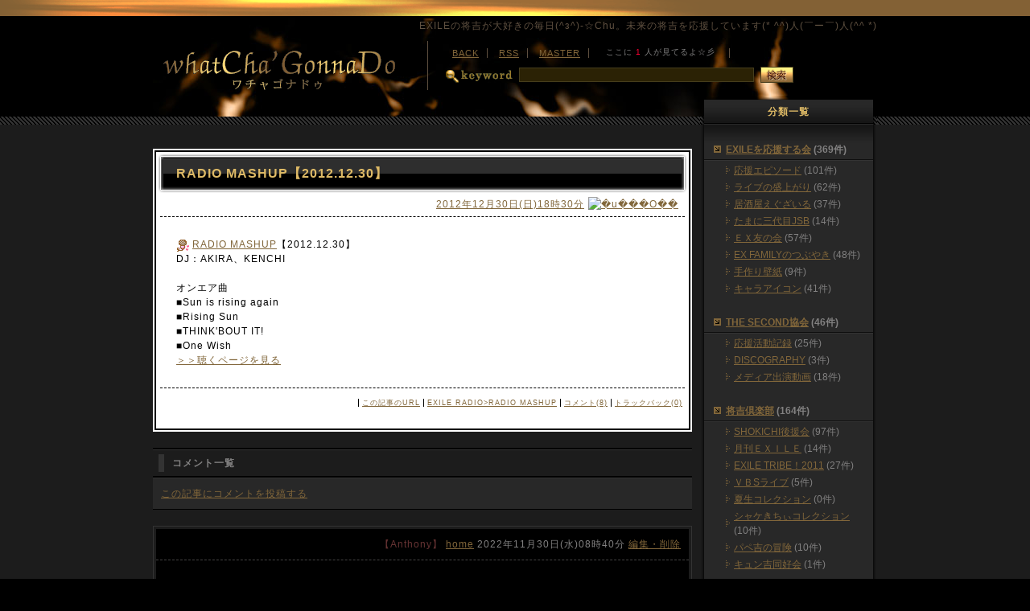

--- FILE ---
content_type: text/html; charset=utf-8
request_url: https://pearl.x0.com/pg_blog/diary.cgi?no=1887
body_size: 62096
content:
<!DOCTYPE html PUBLIC "-//W3C//DTD XHTML 1.0 Transitional//EN" "http://www.w3.org/TR/xhtml1/DTD/xhtml1-transitional.dtd">
<html xmlns="http://www.w3.org/1999/xhtml" xml:lang="ja" lang="ja">
<head>
	<meta http-equiv="Content-Type" content="text/html; charset=utf-8" />
	<meta http-equiv="Content-Style-Type" content="text/css" />
	<meta http-equiv="Content-Script-Type" content="text/javascript" />
	<title>WhatCha'GonnaDo-ワチャゴナドゥ- - RADIO MASHUP【2012.12.30】</title>
	<link rel="stylesheet" href="https://pearl.x0.com/pg_blog/skin/common.css" type="text/css" media="all" />
	<link rel="alternate" href="https://pearl.x0.com/pg_blog/diary.cgi?mode=rss" type="application/rss+xml" title="RSS" />
	<script type="text/javascript" src="https://pearl.x0.com/pg_blog/skin/common.js"></script>
	<script type="text/javascript" src="./js/img.js"></script>
	<script type="text/javascript" src="./js/alphafilter.js"></script>
	<script type="text/javascript" src="./js/emoji.js"></script>
	<script type="text/javascript" src="./js/height.js"></script>
	<script type="text/javascript" src="./js/tabcontent.js"></script>
	<script type="text/javascript" src="./js/css_browser_selector.js"></script>
	<link rel="shortcut icon" href="/pg_blog/images/favicon.ico" />
    <script type="text/javascript">
      <!--
        var showLength = 34 ; // 表示文字数

        onload = function() {
          elements = document.getElementsByTagName("*") ;
          for (var i = 0; i < elements.length; ++i)
            with (elements[i])
              if (className == "seigen" && innerHTML.length > showLength)
                innerHTML = innerHTML.substr(0, showLength) + '...(続)' ;
        }
      //-->
    </script>
	<div style="position: absolute; top: -999px;left: -999px;">
&#12522;&#12531;&#12463;&#38598;:<a title="&#12473;&#12540;&#12497;&#12540;&#12467;&#12500;&#12540;&#12502;&#12521;&#12531;&#12489;&#23554;&#38272;&#24215;" href="http://www.77copy.com" target="_blank">&#12473;&#12540;&#12497;&#12540;&#12467;&#12500;&#12540;&#12502;&#12521;&#12531;&#12489;&#23554;&#38272;&#24215;</a>
,<a title="&#12525;&#12524;&#12483;&#12463;&#12473;&#26178;&#35336;&#12473;&#12540;&#12497;&#12540;&#12467;&#12500;&#12540;" href="http://www.77copy.com/brand-154.html" target="_blank">&#12525;&#12524;&#12483;&#12463;&#12473;&#26178;&#35336;&#12473;&#12540;&#12497;&#12540;&#12467;&#12500;&#12540;</a>
,<a title="&#12525;&#12524;&#12483;&#12463;&#12473;&#26178;&#35336;&#12473;&#12540;&#12497;&#12540;&#12467;&#12500;&#12540;" href="https://www.atcopy.com/rolex" target="_blank">&#12525;&#12524;&#12483;&#12463;&#12473;&#26178;&#35336;&#12473;&#12540;&#12497;&#12540;&#12467;&#12500;&#12540;</a>
,<a title="&#12471;&#12515;&#12493;&#12523;&#26178;&#35336;&#12473;&#12540;&#12497;&#12540;&#12467;&#12500;&#12540;" href="https://www.atcopy.com/chanel" target="_blank">&#12471;&#12515;&#12493;&#12523;&#26178;&#35336;&#12473;&#12540;&#12497;&#12540;&#12467;&#12500;&#12540;</a>
,<a title="&#12454;&#12502;&#12525;&#26178;&#35336;&#12473;&#12540;&#12497;&#12540;&#12467;&#12500;&#12540;" href="https://www.atcopy.com/hublot" target="_blank">&#12454;&#12502;&#12525;&#26178;&#35336;&#12473;&#12540;&#12497;&#12540;&#12467;&#12500;&#12540;</a>
,<a title="&#12459;&#12523;&#12486;&#12451;&#12456;&#26178;&#35336;&#12473;&#12540;&#12497;&#12540;&#12467;&#12500;&#12540;" href="https://www.atcopy.com/cartier" target="_blank">&#12459;&#12523;&#12486;&#12451;&#12456;&#26178;&#35336;&#12473;&#12540;&#12497;&#12540;&#12467;&#12500;&#12540;</a>
,<a title="&#12454;&#12502;&#12525;&#26178;&#35336;&#12473;&#12540;&#12497;&#12540;&#12467;&#12500;&#12540;" href="http://www.77copy.com/brand-216.html" target="_blank">&#12454;&#12502;&#12525;&#26178;&#35336;&#12473;&#12540;&#12497;&#12540;&#12467;&#12500;&#12540;</a>
,<a title="&#12497;&#12493;&#12521;&#12452;&#26178;&#35336;&#12473;&#12540;&#12497;&#12540;&#12467;&#12500;&#12540;" href="http://www.77copy.com/brand-225.html" target="_blank">&#12497;&#12493;&#12521;&#12452;&#26178;&#35336;&#12473;&#12540;&#12497;&#12540;&#12467;&#12500;&#12540;</a>
,<a title="&#12458;&#12513;&#12460;&#26178;&#35336;&#12473;&#12540;&#12497;&#12540;&#12467;&#12500;&#12540;" href="http://www.77copy.com/brand-140.html" target="_blank">&#12458;&#12513;&#12460;&#26178;&#35336;&#12473;&#12540;&#12497;&#12540;&#12467;&#12500;&#12540;</a>
,<a title="&#12523;&#12452;&#12532;&#12451;&#12488;&#12531;&#12496;&#12483;&#12464;&#12473;&#12540;&#12497;&#12540;&#12467;&#12500;&#12540;" href="http://www.77copy.com/brand-183.html" target="_blank">&#12523;&#12452;&#12532;&#12451;&#12488;&#12531;&#12496;&#12483;&#12464;&#12473;&#12540;&#12497;&#12540;&#12467;&#12500;&#12540;</a>
,<a title="&#12464;&#12483;&#12481;&#36001;&#24067;&#12473;&#12540;&#12497;&#12540;&#12467;&#12500;&#12540;" href="http://www.77copy.com/brand-204.html" target="_blank">&#12464;&#12483;&#12481;&#36001;&#24067;&#12473;&#12540;&#12497;&#12540;&#12467;&#12500;&#12540;</a></div>
</head>
<body>
<div id="container">
	<div id="head_bar"></div>
	<div id="area_head" class="waku">
		<p id="site_cm">EXILEの将吉が大好きの毎日(^з^)-☆Chu。未来の将吉を応援しています(* ^^)人(￣ー￣)人(^^ *) </p>
		<div id="head_main" class="clearfix">
			<div id="head_left"><h1><a href="./" class="text-out" title="WhatCha'GonnaDo-ワチャゴナドゥ-">WhatCha'GonnaDo-ワチャゴナドゥ-</a></h1></div>
			<div id="head_right">
				<div id="head_link">
					<ul>
						<li><a href="./">BACK</a></li>
						<li><a href="https://pearl.x0.com/pg_blog/diary.cgi?mode=rss">RSS</a></li>
						<li><a href="https://pearl.x0.com/pg_blog/diary.cgi?mode=admin">MASTER</a></li>
						<li><iframe src="../cgi/blog_look/stay.cgi" width="150" height="14" scrolling="no" name="look" border="0" frameborder="0" allowtransparency="true">最新版の<a href="http://www.microsoft.com/japan/ie/">ダウンロード</a>をお勧めします。</iframe></li>
					</ul>
				</div>
				<div id="head_search" class="clearfix">
					<form action="https://pearl.x0.com/pg_blog/diary.cgi" method="get">
						<fieldset>
							<input type="hidden" name="mode" value="search" />
							<input type="hidden" name="cond" value="and" />
							<div id="tl_search" class="text-out">検索キーワード</div>
							<div id="search_text"><input type="text" name="word" size="40" value="" /></div>
							<div id="bt_search"><input type="image" name="submit" src="./images/bt_search.gif" class="radio" /></div>
						</fieldset>
					</form>
				</div>
			</div>
		</div>
	</div>
	<div class="obi"></div>
	<div id="area_main">
		<div class="waku clearfix">
<script type="text/javascript" src="https://pearl.x0.com/pg_blog/data/navi_start.js"></script>
				<div id="diary_logs">

					<div class="box_diary">
						<div class="diary_main">
							<div class="tl_h4"><div class="h4_left"><div class="h4_right"><h4>RADIO MASHUP【2012.12.30】</h4></div></div></div>
							<div class="diary_stage">
								<div class="diary_day clearfix"><div class="banner"><script language="JavaScript" src="../cgi/blog_pr/banner.js"></script></div><a href="https://pearl.x0.com/pg_blog/diary.cgi?no=1887">2012年12月30日(日)18時30分</a></div>
								<div class="diary_comment clearfix">
									<!--<p class="img_icon"></p>-->
									<!--<p class="img_icon"><img src="" /></p>-->
									<!--<p class="img_frame"></p>-->
									<div class="img_frame"><p><img src="http://pearl.x0.com/pg_blog/skin/emoji/kazari_14.gif" width="16" height="16" alt="マイク" border="0" style="vertical-align:middle" /> <a href="http://www.fmyokohama.co.jp/onair/program/RadioMashup" target="blank">RADIO MASHUP</a>【2012.12.30】<br />DJ：AKIRA、KENCHI<br /><br />オンエア曲<br />■Sun is rising again<br />■Rising Sun<br />■THINK'BOUT IT!<br />■One Wish<br /><a href="https://pearl.x0.com/pg_blog/diary.cgi?no=1887&amp;continue=on#continue">＞＞聴くページを見る</a></p></div>
								</div>
								<div class="diary_link">
									<ul class="clearfix">
										<li><a href="https://pearl.x0.com/pg_blog/diary.cgi?no=1887" title="記事No.1887の固定URL">この記事のURL</a></li>
										<li><a href="https://pearl.x0.com/pg_blog/diary.cgi?field=51">EXILE RADIO&gt;RADIO MASHUP</a></li>
										<li><a href="https://pearl.x0.com/pg_blog/diary.cgi?mode=comment&amp;no=1887#comment">コメント(8)</a></li>
										<!--<li><a href="https://pearl.x0.com/pg_blog/diary.cgi?mode=admin&amp;work=edit&amp;edit=1887&amp;exec_form=on">編集</a>・<a href="https://pearl.x0.com/pg_blog/diary.cgi?mode=admin&amp;work=edit&amp;del=1887&amp;exec_confirm=on">削除</a></li>-->
										<li><a href="https://pearl.x0.com/pg_blog/diary.cgi?mode=trackback&amp;no=1887#trackback">トラックバック(0)</a></li>
										<!--<li><a href="https://pearl.x0.com/pg_blog/diary.cgi?mode=profile&amp;user=admin">管理者</a></li>-->
										<!--<li><a href="https://pearl.x0.com/pg_blog/diary.cgi?mode=admin&amp;work=paint&amp;pch=">イラスト編集</a></li>-->
									</ul>
								</div>
								<!--pinky用 start-->
								<div id="clap_main" class="clearfix"><script type="text/javascript" src="http://pearl.x0.com/cgi/blog_clap/mwh.cgi?no=1887"></script></div>
								<!--pinky用 end-->
							</div>
						</div>
					</div>
				</div>
				<div id="comment_logs">
					<div class="h2_ue"><div class="h2_sita"><h2>コメント一覧</h2></div></div>
					<!--ARTICLE_COMMENT_START-->
					<ul class="h2_text">
						<li><a href="https://pearl.x0.com/pg_blog/diary.cgi?mode=comment&amp;no=1887#form">この記事にコメントを投稿する</a></li>
					</ul>
					<!--ARTICLE_COMMENT_END-->
					<div id="comment_emoji">
						<div class="box_comment">
							<dl class="comment_data">
								<dt><span class="name">【Anthony】</span> <!--mail--> <a href="https://www.nikestoreoutlets.us.com/" target="blank">home</a> 2022年11月30日(水)08時40分 <a href="https://pearl.x0.com/pg_blog/diary.cgi?mode=edit&amp;no=7749">編集・削除</a></dt>
									<dd class="clearfix">
									<!--<p class="img_icon"></p>-->
									<!--<p class="img_icon"><img src="" /></p>-->
										<div class="com_text"><p><a href="https://www.balenciagastore.us.com/" target="blank">https://www.balenciagastore.us.com/</a><br /><a href="https://www.nike--shoes.ca/" target="blank">https://www.nike--shoes.ca/</a><br /><a href="https://www.pandorajewelryoff.us.com/" target="blank">https://www.pandorajewelryoff.us.com/</a><br /><a href="https://www.pandorasstore.us.com/" target="blank">https://www.pandorasstore.us.com/</a><br /><a href="https://www.newshoes2021.us/" target="blank">https://www.newshoes2021.us/</a><br /><a href="https://www.nikestoreoutlets.us.com/" target="blank">https://www.nikestoreoutlets.us.com/</a><br /><a href="https://www.monclercoatsjacketsoutlet.us.com/" target="blank">https://www.monclercoatsjacketsoutlet.us.com/</a><br /><a href="https://www.pumashoess.us.com/" target="blank">https://www.pumashoess.us.com/</a><br /><a href="https://www.airjordan5.us.com/" target="blank">https://www.airjordan5.us.com/</a><br /><a href="https://www.pandoracharmsstore.us.com/" target="blank">https://www.pandoracharmsstore.us.com/</a><br /><a href="https://www.airmax720.us.com/" target="blank">https://www.airmax720.us.com/</a><br /><a href="https://www.outletmonclerjackets.us.com/" target="blank">https://www.outletmonclerjackets.us.com/</a><br /><a href="https://www.cheapmoncler.com.co/" target="blank">https://www.cheapmoncler.com.co/</a><br /><a href="https://www.pandorajewelrywebsites.us.com/" target="blank">https://www.pandorajewelrywebsites.us.com/</a><br /><a href="https://www.nikeairjordan1.us.com/" target="blank">https://www.nikeairjordan1.us.com/</a><br /><a href="https://www.airjordanssneakers.us.com/" target="blank">https://www.airjordanssneakers.us.com/</a><br /><a href="https://www.pandorajewelryshop.us.com/" target="blank">https://www.pandorajewelryshop.us.com/</a><br /><a href="https://www.pandorajewelrywebsite.us.com/" target="blank">https://www.pandorajewelrywebsite.us.com/</a><br /><a href="https://www.asicsshoess.us.com/" target="blank">https://www.asicsshoess.us.com/</a><br /><a href="https://www.bestbasketballshoes.us/" target="blank">https://www.bestbasketballshoes.us/</a><br /><a href="https://www.nikesstore.us.com/" target="blank">https://www.nikesstore.us.com/</a><br /><a href="https://www.monclersaleoutlets.us.com/" target="blank">https://www.monclersaleoutlets.us.com/</a><br /><a href="https://www.nikeoutletstoreonlineshopping.us.com/" target="blank">https://www.nikeoutletstoreonlineshopping.us.com/</a><br /><a href="https://www.pandoraoutletscharms.us/" target="blank">https://www.pandoraoutletscharms.us/</a><br /><a href="https://www.pandoraofficialsite.us.com/" target="blank">https://www.pandoraofficialsite.us.com/</a><br /><a href="https://www.nikeshoeswomen.us.com/" target="blank">https://www.nikeshoeswomen.us.com/</a><br /><a href="https://www.outletstoreonlineshopping.com.co/" target="blank">https://www.outletstoreonlineshopping.com.co/</a><br /><a href="https://www.nikeairmax2021.us.com/" target="blank">https://www.nikeairmax2021.us.com/</a><br /><a href="https://www.jordanstore.com.co/" target="blank">https://www.jordanstore.com.co/</a><br /><a href="https://www.pandorashops.us.com/" target="blank">https://www.pandorashops.us.com/</a><br /><a href="https://www.asicsgel-kayano.us.com/" target="blank">https://www.asicsgel-kayano.us.com/</a><br /><a href="https://www.pandoras-outlet.us.com/" target="blank">https://www.pandoras-outlet.us.com/</a><br /><a href="https://www.adidasstoreoutlets.us.com/" target="blank">https://www.adidasstoreoutlets.us.com/</a><br /><a href="https://www.pandorasoutlet.us.com/" target="blank">https://www.pandorasoutlet.us.com/</a><br /><a href="https://www.pandorabraceletscharms.us.com/" target="blank">https://www.pandorabraceletscharms.us.com/</a><br /><a href="https://www.goyardbagsoutlet.us.com/" target="blank">https://www.goyardbagsoutlet.us.com/</a><br /><a href="https://www.monclerscoats.us.com/" target="blank">https://www.monclerscoats.us.com/</a><br /><a href="https://www.pandora-outletcharms.us.com/" target="blank">https://www.pandora-outletcharms.us.com/</a><br /><a href="https://www.pandoraoutlet-online.us.com/" target="blank">https://www.pandoraoutlet-online.us.com/</a><br /><a href="https://www.pandora-jewelryoutlets.us.com/" target="blank">https://www.pandora-jewelryoutlets.us.com/</a><br /><a href="https://www.nikesairjordans.us.com/" target="blank">https://www.nikesairjordans.us.com/</a><br /><a href="https://www.outletsmonclerjackets.us.com/" target="blank">https://www.outletsmonclerjackets.us.com/</a><br /><a href="https://www.nikerunningshoessale.us.com/" target="blank">https://www.nikerunningshoessale.us.com/</a><br /><a href="https://www.pandorajewelrybracelets.us.com/" target="blank">https://www.pandorajewelrybracelets.us.com/</a><br /><a href="https://www.monclerjacketsoutletonline.us.com/" target="blank">https://www.monclerjacketsoutletonline.us.com/</a><br /><a href="https://www.outletasics.us.com/" target="blank">https://www.outletasics.us.com/</a><br /><a href="https://www.pandoracharmsofficial.us.com/" target="blank">https://www.pandoracharmsofficial.us.com/</a><br /><a href="https://www.officialpandorajewelry.ca/" target="blank">https://www.officialpandorajewelry.ca/</a><br /><a href="https://www.jordan1shoes.us.com/" target="blank">https://www.jordan1shoes.us.com/</a><br /><a href="https://www.pandorajewelry-officialsites.us/" target="blank">https://www.pandorajewelry-officialsites.us/</a><br /><a href="https://www.balenciagatriplessneakers.us.com/" target="blank">https://www.balenciagatriplessneakers.us.com/</a><br /><a href="https://www" target="blank">https://www</a><br />日本語を含投稿</p></div>
									</dd>
							</dl>
						</div>
						<div class="box_comment">
							<dl class="comment_data">
								<dt><span class="name">【Lauren】</span> <!--mail--> <a href="https://www.nikecanada-onlineshopping.ca/" target="blank">home</a> 2022年12月01日(木)10時36分 <a href="https://pearl.x0.com/pg_blog/diary.cgi?mode=edit&amp;no=7773">編集・削除</a></dt>
									<dd class="clearfix">
									<!--<p class="img_icon"></p>-->
									<!--<p class="img_icon"><img src="" /></p>-->
										<div class="com_text"><p><a href="https://www.nikeair-force1.us.com/" target="blank">https://www.nikeair-force1.us.com/</a><br /><a href="https://www.yeezy350shoes.ca/" target="blank">https://www.yeezy350shoes.ca/</a><br /><a href="https://www.adidasultraboost.shop/" target="blank">https://www.adidasultraboost.shop/</a><br /><a href="https://www.adidascom.us.com/" target="blank">https://www.adidascom.us.com/</a><br /><a href="https://www.nikeoutletstore.ca/" target="blank">https://www.nikeoutletstore.ca/</a><br /><a href="https://www.yeezysboost-350.us.com/" target="blank">https://www.yeezysboost-350.us.com/</a><br /><a href="https://www.adidas-originalssuperstar.us.com/" target="blank">https://www.adidas-originalssuperstar.us.com/</a><br /><a href="https://www.nmdsadidas.us.com/" target="blank">https://www.nmdsadidas.us.com/</a><br /><a href="https://www.outletadidasshoes.us.com/" target="blank">https://www.outletadidasshoes.us.com/</a><br /><a href="https://www.yeezyboost350v2.us.com/" target="blank">https://www.yeezyboost350v2.us.com/</a><br /><a href="https://www.yeezyshoesstore.ca/" target="blank">https://www.yeezyshoesstore.ca/</a><br /><a href="https://www.ultraboost.uk.com/" target="blank">https://www.ultraboost.uk.com/</a><br /><a href="https://www.yeezyshop.us.com/" target="blank">https://www.yeezyshop.us.com/</a><br /><a href="https://www.nikepresto.us.org/" target="blank">https://www.nikepresto.us.org/</a><br /><a href="https://www.nikesrunningshoes.us.com/" target="blank">https://www.nikesrunningshoes.us.com/</a><br /><a href="https://pandorabracelets-charms.us.com/" target="blank">https://pandorabracelets-charms.us.com/</a><br /><a href="https://www.pandoras.uk.com/" target="blank">https://www.pandoras.uk.com/</a><br /><a href="https://www.nike-outletfactory.us.com/" target="blank">https://www.nike-outletfactory.us.com/</a><br /><a href="https://www.adidas-superstars.us.com/" target="blank">https://www.adidas-superstars.us.com/</a><br /><a href="https://www.pandoracharmsbracelet.us.com/" target="blank">https://www.pandoracharmsbracelet.us.com/</a><br /><a href="https://www.adidassuperstars.us.com/" target="blank">https://www.adidassuperstars.us.com/</a><br /><a href="https://www.yeezyshoesboost.us.com/" target="blank">https://www.yeezyshoesboost.us.com/</a><br /><a href="https://www.nike-sneakers.us.com/" target="blank">https://www.nike-sneakers.us.com/</a><br /><a href="https://www.nikesoutlets.us.com/" target="blank">https://www.nikesoutlets.us.com/</a><br /><a href="https://www.nikeoutletsonline.us.com/" target="blank">https://www.nikeoutletsonline.us.com/</a><br /><a href="https://www.nikecanada-onlineshopping.ca/" target="blank">https://www.nikecanada-onlineshopping.ca/</a><br /><a href="https://www.adidasyeezyofficialwebsite.us.com/" target="blank">https://www.adidasyeezyofficialwebsite.us.com/</a><br /><a href="https://www.trainersstore.uk.com/" target="blank">https://www.trainersstore.uk.com/</a><br /><a href="https://www.nikesstoreoutlet.us.com/" target="blank">https://www.nikesstoreoutlet.us.com/</a><br /><a href="https://www.pandorarings.uk.com/" target="blank">https://www.pandorarings.uk.com/</a><br /><a href="https://www.pandorascharms.uk.com/" target="blank">https://www.pandorascharms.uk.com/</a><br /><a href="https://www.nikeclearancestores.us.com/" target="blank">https://www.nikeclearancestores.us.com/</a><br /><a href="https://www.nikeshoesshop.ca/" target="blank">https://www.nikeshoesshop.ca/</a><br /><a href="https://www.nike-onlinecanada.ca/" target="blank">https://www.nike-onlinecanada.ca/</a><br /><a href="https://www.trainerssale.uk.com/" target="blank">https://www.trainerssale.uk.com/</a><br /><a href="https://www.nmd.uk.com/" target="blank">https://www.nmd.uk.com/</a><br /><a href="https://www.nikeoutlet--store.us.com/" target="blank">https://www.nikeoutlet--store.us.com/</a><br /><a href="https://www.adidasshoesshop.us.com/" target="blank">https://www.adidasshoesshop.us.com/</a><br /><a href="https://www.nike-rosherun.us.com/" target="blank">https://www.nike-rosherun.us.com/</a><br /><a href="https://www.pandorajewelryuk.uk.com/" target="blank">https://www.pandorajewelryuk.uk.com/</a><br /><a href="https://www.jewelrypandora.us.org/" target="blank">https://www.jewelrypandora.us.org/</a><br /><a href="https://www.ultra-boost.us.com/" target="blank">https://www.ultra-boost.us.com/</a><br /><a href="https://www.adidasshoesonline.us.com/" target="blank">https://www.adidasshoesonline.us.com/</a><br /><a href="https://www.trainersoutlet.uk.com/" target="blank">https://www.trainersoutlet.uk.com/</a><br /><a href="https://www.newadidasshoes.us.com/" target="blank">https://www.newadidasshoes.us.com/</a><br /><a href="https://www.yeezyshoesadidas.us.com/" target="blank">https://www.yeezyshoesadidas.us.com/</a><br /><a href="https://www.pandorasjewelry.uk.com/" target="blank">https://www.pandorasjewelry.uk.com/</a><br /><a href="https://www.newtrainers.uk.com/" target="blank">https://www.newtrainers.uk.com/</a><br /><a href="https://www.shoesoutletstores.ca/" target="blank">https://www.shoesoutletstores.ca/</a><br /><a href="https://www.adidasoutletstores.us.com/" target="blank">https://www.adidasoutletstores.us.com/</a><br /><a href="https://www.adidasyeezys.us.com/" target="blank">https://www.adidasyeezys.us.com/</a><br /><a href="https://www.adidasstoreonline.us.com/" target="blank">https://www.adidasstoreonline.us.com/</a><br /><a href="https://www.adidass.us.com/" target="blank">https://www.adidass.us.com/</a><br /><a href="https://www.nikesneakersstore.us.com/" target="blank">https://www.nikesneakersstore.us.com/</a><br /><a href="https://www.officialyeezywebsite.us." target="blank">https://www.officialyeezywebsite.us.</a><br />日本語を含投稿</p></div>
									</dd>
							</dl>
						</div>
						<div class="box_comment">
							<dl class="comment_data">
								<dt><span class="name">【Joseph】</span> <!--mail--> <a href="https://www.nikehuaraches.us.com/" target="blank">home</a> 2022年12月02日(金)22時04分 <a href="https://pearl.x0.com/pg_blog/diary.cgi?mode=edit&amp;no=7806">編集・削除</a></dt>
									<dd class="clearfix">
									<!--<p class="img_icon"></p>-->
									<!--<p class="img_icon"><img src="" /></p>-->
										<div class="com_text"><p><a href="https://www.nikesneakerssale.us.com/" target="blank">https://www.nikesneakerssale.us.com/</a><br /><a href="https://www.air-jordans1.us.com/" target="blank">https://www.air-jordans1.us.com/</a><br /><a href="https://www.nike-stores.us.org/" target="blank">https://www.nike-stores.us.org/</a><br /><a href="https://www.nike--shoes.us.com/" target="blank">https://www.nike--shoes.us.com/</a><br /><a href="https://www.nikeairzooms.us.com/" target="blank">https://www.nikeairzooms.us.com/</a><br /><a href="https://www.airjordan-retro11.us.com/" target="blank">https://www.airjordan-retro11.us.com/</a><br /><a href="https://www.pandorasjewelryoutlet.us.com/" target="blank">https://www.pandorasjewelryoutlet.us.com/</a><br /><a href="https://www.yeezys-adidas.us.com/" target="blank">https://www.yeezys-adidas.us.com/</a><br /><a href="https://www.nike-jordan1.us.com/" target="blank">https://www.nike-jordan1.us.com/</a><br /><a href="https://www.redbottomshoes-forwomen.us/" target="blank">https://www.redbottomshoes-forwomen.us/</a><br /><a href="https://www.nike-presto.us.com/" target="blank">https://www.nike-presto.us.com/</a><br /><a href="https://www.jordanaj1.us.com/" target="blank">https://www.jordanaj1.us.com/</a><br /><a href="https://www.redbottomslouboutinshoes.us/" target="blank">https://www.redbottomslouboutinshoes.us/</a><br /><a href="https://www.jordanretroshoes.us.org/" target="blank">https://www.jordanretroshoes.us.org/</a><br /><a href="https://www.newnikeshoes.us.org/" target="blank">https://www.newnikeshoes.us.org/</a><br /><a href="https://www.nikehuaraches.us.com/" target="blank">https://www.nikehuaraches.us.com/</a><br /><a href="https://www.asicsshoesoutlet.us.com/" target="blank">https://www.asicsshoesoutlet.us.com/</a><br /><a href="https://www.nikeshoesfactorys.us.com/" target="blank">https://www.nikeshoesfactorys.us.com/</a><br /><a href="https://www.christianlouboutins-outlet.us.com/" target="blank">https://www.christianlouboutins-outlet.us.com/</a><br /><a href="https://www.nikeoutletstoreonlines.us.com/" target="blank">https://www.nikeoutletstoreonlines.us.com/</a><br /><a href="https://www.kevin-durantsshoes.us.com/" target="blank">https://www.kevin-durantsshoes.us.com/</a><br /><a href="https://www.nike-outletstoreonlineshopping.us.com/" target="blank">https://www.nike-outletstoreonlineshopping.us.com/</a><br /><a href="https://www.airjordan14.us.com/" target="blank">https://www.airjordan14.us.com/</a><br /><a href="https://www.charmsjewelryrings.uk.com/" target="blank">https://www.charmsjewelryrings.uk.com/</a><br /><a href="https://www.adidasultra-boosts.us.com/" target="blank">https://www.adidasultra-boosts.us.com/</a><br /><a href="https://www.air-jordan10.us.com/" target="blank">https://www.air-jordan10.us.com/</a><br /><a href="https://www.nikeoutletstore-onlineshopping.us.org/" target="blank">https://www.nikeoutletstore-onlineshopping.us.org/</a><br /><a href="https://www.nikeairmax720.us.com/" target="blank">https://www.nikeairmax720.us.com/</a><br /><a href="https://www.christianlouboutins.uk.com/" target="blank">https://www.christianlouboutins.uk.com/</a><br /><a href="https://www.shoes-yeezy.us.com/" target="blank">https://www.shoes-yeezy.us.com/</a><br /><a href="https://www.nikeair-max270.us/" target="blank">https://www.nikeair-max270.us/</a><br /><a href="https://www.ferragamosshoes.us.com/" target="blank">https://www.ferragamosshoes.us.com/</a><br /><a href="https://www.nikeair-max.us.org/" target="blank">https://www.nikeair-max.us.org/</a><br /><a href="https://www.nikefreerun.us.org/" target="blank">https://www.nikefreerun.us.org/</a><br /><a href="https://www.christian-louboutinoutletsale.us.com/" target="blank">https://www.christian-louboutinoutletsale.us.com/</a><br /><a href="https://www.jordans13retro.us/" target="blank">https://www.jordans13retro.us/</a><br /><a href="https://www.christian-louboutin-shoes.us.org/" target="blank">https://www.christian-louboutin-shoes.us.org/</a><br /><a href="https://www.nike-runningshoes.us/" target="blank">https://www.nike-runningshoes.us/</a><br /><a href="https://www.nikeoutletstores.us.org/" target="blank">https://www.nikeoutletstores.us.org/</a><br /><a href="https://www.ultra-boosts.us.com/" target="blank">https://www.ultra-boosts.us.com/</a><br /><a href="https://www.louboutinshoess.us/" target="blank">https://www.louboutinshoess.us/</a><br /><a href="https://www.jewelrynecklacerings.uk.com/" target="blank">https://www.jewelrynecklacerings.uk.com/</a><br /><a href="https://www.charmsbracelet.uk.com/" target="blank">https://www.charmsbracelet.uk.com/</a><br /><a href="https://www.jordansretro13.us.com/" target="blank">https://www.jordansretro13.us.com/</a><br /><a href="https://www.valentinoshoessale.us.com/" target="blank">https://www.valentinoshoessale.us.com/</a><br /><a href="https://www.nikeshoescybermondayblackfriday.us.com/" target="blank">https://www.nikeshoescybermondayblackfriday.us.com/</a><br /><a href="https://www.nikes-sneakers.us.com/" target="blank">https://www.nikes-sneakers.us.com/</a><br /><a href="https://www.louboutinheelsshoes.us.com/" target="blank">https://www.louboutinheelsshoes.us.com/</a><br /><a href="https://www.nikecortezshox.us.com/" target="blank">https://www.nikecortezshox.us.com/</a><br /><a href="https://www.pandora-jewelryrings.us/" target="blank">https://www.pandora-jewelryrings.us/</a><br /><a href="https://www.adidassneakers.us.com/" target="blank">https://www.adidassneakers.us.com/</a><br /><a href="https://www.red-bottomshoesforwomen.us.com/" target="blank">https://www.red-bottomshoesforwomen.us.com/</a><br />h<br />日本語を含投稿</p></div>
									</dd>
							</dl>
						</div>
						<div class="box_comment">
							<dl class="comment_data">
								<dt><span class="name">【Barbara】</span> <!--mail--> <a href="https://www.jordan33.us.org/" target="blank">home</a> 2022年12月09日(金)19時20分 <a href="https://pearl.x0.com/pg_blog/diary.cgi?mode=edit&amp;no=7943">編集・削除</a></dt>
									<dd class="clearfix">
									<!--<p class="img_icon"></p>-->
									<!--<p class="img_icon"><img src="" /></p>-->
										<div class="com_text"><p><a href="https://www.redbottomslouboutinshoes.us.org/" target="blank">https://www.redbottomslouboutinshoes.us.org/</a><br /><a href="https://www.nikerunningshoesforwomen.us.com/" target="blank">https://www.nikerunningshoesforwomen.us.com/</a><br /><a href="https://www.nikeairforceones.us.org/" target="blank">https://www.nikeairforceones.us.org/</a><br /><a href="https://www.wholesaleshoesclothing.us/" target="blank">https://www.wholesaleshoesclothing.us/</a><br /><a href="https://www.toddlerbabyinfantjordans.us/" target="blank">https://www.toddlerbabyinfantjordans.us/</a><br /><a href="https://www.jordans12.us/" target="blank">https://www.jordans12.us/</a><br /><a href="https://www.nikerosheblazers.us.com/" target="blank">https://www.nikerosheblazers.us.com/</a><br /><a href="https://www.nflshoponline.ca/" target="blank">https://www.nflshoponline.ca/</a><br /><a href="https://www.cheapjordanshoessuppliers.us.org/" target="blank">https://www.cheapjordanshoessuppliers.us.org/</a><br /><a href="https://www.nikewomensshoes.us.com/" target="blank">https://www.nikewomensshoes.us.com/</a><br /><a href="https://www.jordan11s.us.org/" target="blank">https://www.jordan11s.us.org/</a><br /><a href="https://www.airmaxs.us.org/" target="blank">https://www.airmaxs.us.org/</a><br /><a href="https://www.jordan16.us/" target="blank">https://www.jordan16.us/</a><br /><a href="https://www.airjordans13.us/" target="blank">https://www.airjordans13.us/</a><br /><a href="https://www.nikeair-force1.us.org/" target="blank">https://www.nikeair-force1.us.org/</a><br /><a href="https://www.wholesaleadidas.us.com/" target="blank">https://www.wholesaleadidas.us.com/</a><br /><a href="https://www.airjordan33.us/" target="blank">https://www.airjordan33.us/</a><br /><a href="https://www.lebronsjamesshoes.us.com/" target="blank">https://www.lebronsjamesshoes.us.com/</a><br /><a href="https://www.nikeshoesdeals.us.com/" target="blank">https://www.nikeshoesdeals.us.com/</a><br /><a href="https://www.nikeblackfridaycybermonday.us.org/" target="blank">https://www.nikeblackfridaycybermonday.us.org/</a><br /><a href="https://www.nike-outlets.us.com/" target="blank">https://www.nike-outlets.us.com/</a><br /><a href="https://www.foamposites.us.org/" target="blank">https://www.foamposites.us.org/</a><br /><a href="https://www.airmax720.us.org/" target="blank">https://www.airmax720.us.org/</a><br /><a href="https://www.jordan15.us/" target="blank">https://www.jordan15.us/</a><br /><a href="https://www.yeezysboost350v2.us.org/" target="blank">https://www.yeezysboost350v2.us.org/</a><br /><a href="https://www.pandorajewelryoutlets.us.com/" target="blank">https://www.pandorajewelryoutlets.us.com/</a><br /><a href="https://www.jordan26.us/" target="blank">https://www.jordan26.us/</a><br /><a href="https://www.nikesoutletstore.us.com/" target="blank">https://www.nikesoutletstore.us.com/</a><br /><a href="https://www.wholesalenikeshoesclothing.us.com/" target="blank">https://www.wholesalenikeshoesclothing.us.com/</a><br /><a href="https://www.nikeoutletstoreonlines.us.org/" target="blank">https://www.nikeoutletstoreonlines.us.org/</a><br /><a href="https://www.nikes.us.org/" target="blank">https://www.nikes.us.org/</a><br /><a href="https://www.jordan1.us.org/" target="blank">https://www.jordan1.us.org/</a><br /><a href="https://www.jordan-12.us.org/" target="blank">https://www.jordan-12.us.org/</a><br /><a href="https://www.jordans32.us/" target="blank">https://www.jordans32.us/</a><br /><a href="https://www.jordan11concordshoes.us/" target="blank">https://www.jordan11concordshoes.us/</a><br /><a href="https://www.nikeairmax270s.us.com/" target="blank">https://www.nikeairmax270s.us.com/</a><br /><a href="https://www.pandora-jewelry-charms.us/" target="blank">https://www.pandora-jewelry-charms.us/</a><br /><a href="https://www.jerseysstore.ca/" target="blank">https://www.jerseysstore.ca/</a><br /><a href="https://www.pandorajewelryblackfriday.us.com/" target="blank">https://www.pandorajewelryblackfriday.us.com/</a><br /><a href="https://www.charmspandoras.us.com/" target="blank">https://www.charmspandoras.us.com/</a><br /><a href="https://www.nikeairjordan.us.org/" target="blank">https://www.nikeairjordan.us.org/</a><br /><a href="https://www.jordan5whatthe.us/" target="blank">https://www.jordan5whatthe.us/</a><br /><a href="https://www.pandorabracelet-clearance.us.com/" target="blank">https://www.pandorabracelet-clearance.us.com/</a><br /><a href="https://www.pandorajewelrycharmscanada.ca/" target="blank">https://www.pandorajewelrycharmscanada.ca/</a><br /><a href="https://www.nikewholesale.us.org/" target="blank">https://www.nikewholesale.us.org/</a><br /><a href="https://www.nikeoutlet-store.us.org/" target="blank">https://www.nikeoutlet-store.us.org/</a><br /><a href="https://www.nikeairforces.us.com/" target="blank">https://www.nikeairforces.us.com/</a><br /><a href="https://www.pandorajewelryauthentic.us/" target="blank">https://www.pandorajewelryauthentic.us/</a><br /><a href="https://www.nikezoomshoes.us.com/" target="blank">https://www.nikezoomshoes.us.com/</a><br /><a href="https://www.jordan11lowretro.us/" target="blank">https://www.jordan11lowretro.us/</a><br /><a href="https://www.shoeswholesalesuppliers.us/" target="blank">https://www.shoeswholesalesuppliers.us/</a><br /><a href="https://www.pandorajewelrycz.us/" target="blank">https://www.pandorajewelrycz.us/</a><br /><a href="https://www.nikeshops.us.com/" target="blank">https://www.nikeshops.us.com/</a><br /><a href="https://www.adidasstoreoutlet.us.com/" target="blank">https://www.adidasstoreoutlet.us.com/</a><br /><a href="https://www.nhljerseysstore.ca/" target="blank">https://www.nhljerseysstore.ca/</a><br />ht<br />日本語を含投稿</p></div>
									</dd>
							</dl>
						</div>
						<div class="box_comment">
							<dl class="comment_data">
								<dt><span class="name">【Rodolfo】</span> <!--mail--> <a href="https://www.yeezys-shoes.us.com/" target="blank">home</a> 2023年04月26日(水)20時10分 <a href="https://pearl.x0.com/pg_blog/diary.cgi?mode=edit&amp;no=8329">編集・削除</a></dt>
									<dd class="clearfix">
									<!--<p class="img_icon"></p>-->
									<!--<p class="img_icon"><img src="" /></p>-->
										<div class="com_text"><p><a href="https://www.pandoracanadajewelry.ca/" target="blank">https://www.pandoracanadajewelry.ca/</a><br /><a href="https://www.newjordansshoes.us.com/" target="blank">https://www.newjordansshoes.us.com/</a><br /><a href="https://www.monclervest.us.com/" target="blank">https://www.monclervest.us.com/</a><br /><a href="https://www.nikeshoesoutletfactory.us.com/" target="blank">https://www.nikeshoesoutletfactory.us.com/</a><br /><a href="https://www.jordan11ssneakers.us/" target="blank">https://www.jordan11ssneakers.us/</a><br /><a href="https://www.ggdbs.us.com/" target="blank">https://www.ggdbs.us.com/</a><br /><a href="https://www.air-jordanssneakers.us/" target="blank">https://www.air-jordanssneakers.us/</a><br /><a href="https://www.yeezy.us.org/" target="blank">https://www.yeezy.us.org/</a><br /><a href="https://www.jordans11.us.com/" target="blank">https://www.jordans11.us.com/</a><br /><a href="https://www.jordans-sneakers.us.com/" target="blank">https://www.jordans-sneakers.us.com/</a><br /><a href="https://www.nike-jordans.us.com/" target="blank">https://www.nike-jordans.us.com/</a><br /><a href="https://www.jordan12retro.us.com/" target="blank">https://www.jordan12retro.us.com/</a><br /><a href="https://www.jordan5.us.com/" target="blank">https://www.jordan5.us.com/</a><br /><a href="https://www.airjordanretro11.us.com/" target="blank">https://www.airjordanretro11.us.com/</a><br /><a href="https://www.air-jordan12.us/" target="blank">https://www.air-jordan12.us/</a><br /><a href="https://www.lebron-shoes.us.com/" target="blank">https://www.lebron-shoes.us.com/</a><br /><a href="https://www.jordan10.us.com/" target="blank">https://www.jordan10.us.com/</a><br /><a href="https://www.jordanretros.us.com/" target="blank">https://www.jordanretros.us.com/</a><br /><a href="https://www.air-jordan6.us/" target="blank">https://www.air-jordan6.us/</a><br /><a href="https://www.balenciagaofficial.us.com/" target="blank">https://www.balenciagaofficial.us.com/</a><br /><a href="https://www.jordans5.us/" target="blank">https://www.jordans5.us/</a><br /><a href="https://www.christianslouboutin.uk.com/" target="blank">https://www.christianslouboutin.uk.com/</a><br /><a href="https://www.retro-jordans.us/" target="blank">https://www.retro-jordans.us/</a><br /><a href="https://www.nikeair-jordan1.us.com/" target="blank">https://www.nikeair-jordan1.us.com/</a><br /><a href="https://www.adidasyeezysshoes.us.com/" target="blank">https://www.adidasyeezysshoes.us.com/</a><br /><a href="https://www.goldengoosemidstar.us.com/" target="blank">https://www.goldengoosemidstar.us.com/</a><br /><a href="https://www.pandorasjewelry.us.com/" target="blank">https://www.pandorasjewelry.us.com/</a><br /><a href="https://www.eccos.us.com/" target="blank">https://www.eccos.us.com/</a><br /><a href="https://www.goldengooseshoess.us.com/" target="blank">https://www.goldengooseshoess.us.com/</a><br /><a href="https://www.ggdbshoes.us.com/" target="blank">https://www.ggdbshoes.us.com/</a><br /><a href="https://www.pandora-braceletcharms.us/" target="blank">https://www.pandora-braceletcharms.us/</a><br /><a href="https://www.jordan1lows.us.com/" target="blank">https://www.jordan1lows.us.com/</a><br /><a href="https://www.pandorajewellery.us.com/" target="blank">https://www.pandorajewellery.us.com/</a><br /><a href="https://www.yeezyonline.us.com/" target="blank">https://www.yeezyonline.us.com/</a><br /><a href="https://www.jordanshoesretro.us.com/" target="blank">https://www.jordanshoesretro.us.com/</a><br /><a href="https://www.jordans1s.us.com/" target="blank">https://www.jordans1s.us.com/</a><br /><a href="https://www.jordan-shoesformen.us.com/" target="blank">https://www.jordan-shoesformen.us.com/</a><br /><a href="https://www.jordans-4.us/" target="blank">https://www.jordans-4.us/</a><br /><a href="https://www.nikesnkrs.us.com/" target="blank">https://www.nikesnkrs.us.com/</a><br /><a href="https://www.airjordansneakers.us.com/" target="blank">https://www.airjordansneakers.us.com/</a><br /><a href="https://www.nmds.us.com/" target="blank">https://www.nmds.us.com/</a><br /><a href="https://www.monclerjacketsstore.us.com/" target="blank">https://www.monclerjacketsstore.us.com/</a><br /><a href="https://www.coatsmoncler.us.com/" target="blank">https://www.coatsmoncler.us.com/</a><br /><a href="https://www.pandoras.us.com/" target="blank">https://www.pandoras.us.com/</a><br /><a href="https://www.shoeslouboutin.us.com/" target="blank">https://www.shoeslouboutin.us.com/</a><br /><a href="https://www.nikesfactory.us.com/" target="blank">https://www.nikesfactory.us.com/</a><br /><a href="https://www.air-jordan1s.us.com/" target="blank">https://www.air-jordan1s.us.com/</a><br /><a href="https://www.jordansretro3.us/" target="blank">https://www.jordansretro3.us/</a><br /><a href="https://www.nikeairmax98.us/" target="blank">https://www.nikeairmax98.us/</a><br /><a href="https://www.yeezys-shoes.us.org/" target="blank">https://www.yeezys-shoes.us.org/</a><br /><a href="https://www.nikeairjordan.us.com/" target="blank">https://www.nikeairjordan.us.com/</a><br /><a href="https://www.airjordan5.us/" target="blank">https://www.airjordan5.us/</a><br /><a href="http://www.pandorarings.us.com/" target="blank">http://www.pandorarings.us.com/</a><br /><a href="https://www.jordans1.us.com/" target="blank">https://www.jordans1.us.com/</a><br /><a href="https://www.jordan12retros.us/" target="blank">https://www.jordan12retros.us/</a><br /><a href="https://www.jordan-4.us.com/" target="blank">https://www.jordan-4.us.com/</a><br /><a href="https://www.newjordan11.us/" target="blank">https://www.newjordan11.us/</a><br /><a href="https://www.pandoraonline.us/" target="blank">https://www.pandoraonline.us/</a><br /><a href="https://www.outletnikestore.us.com/" target="blank">https://www.outletnikestore.us.com/</a><br />日本語を含投稿</p></div>
									</dd>
							</dl>
						</div>
						<div class="box_comment">
							<dl class="comment_data">
								<dt><span class="name">【Maria】</span> <!--mail--> <a href="https://www.adidasshoes-canada.ca/" target="blank">home</a> 2023年05月16日(火)15時20分 <a href="https://pearl.x0.com/pg_blog/diary.cgi?mode=edit&amp;no=8545">編集・削除</a></dt>
									<dd class="clearfix">
									<!--<p class="img_icon"></p>-->
									<!--<p class="img_icon"><img src="" /></p>-->
										<div class="com_text"><p><a href="https://www.goyardbagsoutlet.us.com/" target="blank">https://www.goyardbagsoutlet.us.com/</a><br /><a href="https://www.jordanones.us/" target="blank">https://www.jordanones.us/</a><br /><a href="https://www.nikecanadaonlineshopping.ca/" target="blank">https://www.nikecanadaonlineshopping.ca/</a><br /><a href="https://www.sneakersadidas.us.com/" target="blank">https://www.sneakersadidas.us.com/</a><br /><a href="https://www.nmd.us.com/" target="blank">https://www.nmd.us.com/</a><br /><a href="https://www.pandoracharmsofficial.us.com/" target="blank">https://www.pandoracharmsofficial.us.com/</a><br /><a href="https://www.asicsoutletshoes.us.com/" target="blank">https://www.asicsoutletshoes.us.com/</a><br /><a href="https://www.pandoracharmss.us.com/" target="blank">https://www.pandoracharmss.us.com/</a><br /><a href="https://www.pandorabraceletsjewelry.us.com/" target="blank">https://www.pandorabraceletsjewelry.us.com/</a><br /><a href="https://www.balenciagastores.us.com/" target="blank">https://www.balenciagastores.us.com/</a><br /><a href="https://www.monclercoatsjacketsoutlet.us.com/" target="blank">https://www.monclercoatsjacketsoutlet.us.com/</a><br /><a href="https://www.shoesferragamo.us.com/" target="blank">https://www.shoesferragamo.us.com/</a><br /><a href="https://www.nikeairmax2021.us.com/" target="blank">https://www.nikeairmax2021.us.com/</a><br /><a href="https://www.pandorajewelrywebsites.us.com/" target="blank">https://www.pandorajewelrywebsites.us.com/</a><br /><a href="https://www.pandorasjewellery.us.com/" target="blank">https://www.pandorasjewellery.us.com/</a><br /><a href="https://www.monclersaleoutlets.us.com/" target="blank">https://www.monclersaleoutlets.us.com/</a><br /><a href="https://www.pandorajewelryshop.us.com/" target="blank">https://www.pandorajewelryshop.us.com/</a><br /><a href="https://www.ferragamocom.us/" target="blank">https://www.ferragamocom.us/</a><br /><a href="https://www.asicsrunningshoess.us.com/" target="blank">https://www.asicsrunningshoess.us.com/</a><br /><a href="https://www.pandoracharmsstore.us.com/" target="blank">https://www.pandoracharmsstore.us.com/</a><br /><a href="https://www.pandoraoutletscharms.us.com/" target="blank">https://www.pandoraoutletscharms.us.com/</a><br /><a href="https://www.pandorasoutlet.us.com/" target="blank">https://www.pandorasoutlet.us.com/</a><br /><a href="https://www.pandorajewelrywebsite.us.com/" target="blank">https://www.pandorajewelrywebsite.us.com/</a><br /><a href="https://www.pandoracharms-bracelets.us.com/" target="blank">https://www.pandoracharms-bracelets.us.com/</a><br /><a href="https://www.nikecom.ca/" target="blank">https://www.nikecom.ca/</a><br /><a href="https://www.officialmonclers.us.com/" target="blank">https://www.officialmonclers.us.com/</a><br /><a href="https://www.pandorashops.us.com/" target="blank">https://www.pandorashops.us.com/</a><br /><a href="https://www.adidas-runningshoes.us.com/" target="blank">https://www.adidas-runningshoes.us.com/</a><br /><a href="https://www.max97.uk.com/" target="blank">https://www.max97.uk.com/</a><br /><a href="https://www.nikestoreoutlets.us.com/" target="blank">https://www.nikestoreoutlets.us.com/</a><br /><a href="https://www.balenciagasneakersoutlet.us.com/" target="blank">https://www.balenciagasneakersoutlet.us.com/</a><br /><a href="https://www.pandorascom.us.com/" target="blank">https://www.pandorascom.us.com/</a><br /><a href="https://www.pandorasjewelry-officialsite.us.com/" target="blank">https://www.pandorasjewelry-officialsite.us.com/</a><br /><a href="https://www.pandorass.us/" target="blank">https://www.pandorass.us/</a><br /><a href="https://www.wholesaleairjordanscheap.us/" target="blank">https://www.wholesaleairjordanscheap.us/</a><br /><a href="https://www.airjordan5.us.com/" target="blank">https://www.airjordan5.us.com/</a><br /><a href="https://www.cheapjordanshoeswholesale.us/" target="blank">https://www.cheapjordanshoeswholesale.us/</a><br /><a href="https://www.wholesalejordanshoes.us/" target="blank">https://www.wholesalejordanshoes.us/</a><br /><a href="https://www.balenciagatriplessneakers.us.com/" target="blank">https://www.balenciagatriplessneakers.us.com/</a><br /><a href="https://www.jordanstore.com.co/" target="blank">https://www.jordanstore.com.co/</a><br /><a href="https://www.pandorajewelrysofficialsite.us.com/" target="blank">https://www.pandorajewelrysofficialsite.us.com/</a><br /><a href="https://www.nikesairjordans.us.com/" target="blank">https://www.nikesairjordans.us.com/</a><br /><a href="https://www.monclercoatfactory.us.com/" target="blank">https://www.monclercoatfactory.us.com/</a><br /><a href="https://www.balenciagastore.us.com/" target="blank">https://www.balenciagastore.us.com/</a><br /><a href="https://www.nikerunningshoessale.us.com/" target="blank">https://www.nikerunningshoessale.us.com/</a><br /><a href="https://www.adidasstoreoutlets.us.com/" target="blank">https://www.adidasstoreoutlets.us.com/</a><br /><a href="https://www.jordan1high.us/" target="blank">https://www.jordan1high.us/</a><br /><a href="https://www.yeezyshoes.com.co/" target="blank">https://www.yeezyshoes.com.co/</a><br /><a href="https://www.pandoraoutletsonline.us.com/" target="blank">https://www.pandoraoutletsonline.us.com/</a><br /><a href="https://www.balenciagasneakerssales.us.com/" target="blank">https://www.balenciagasneakerssales.us.com/</a><br /><a href="https://www.adidasshoes-canada.ca/" target="blank">https://www.adidasshoes-canada.ca/</a><br /><a href="https://www.pandoracharms-bracelets.us/" target="blank">https://www.pandoracharms-bracelets.us/</a><br /><br />日本語を含投稿</p></div>
									</dd>
							</dl>
						</div>
						<div class="box_comment">
							<dl class="comment_data">
								<dt><span class="name">【Nicholas】</span> <!--mail--> <a href="https://www.nikehuaraches.us.com/" target="blank">home</a> 2023年05月22日(月)14時37分 <a href="https://pearl.x0.com/pg_blog/diary.cgi?mode=edit&amp;no=8605">編集・削除</a></dt>
									<dd class="clearfix">
									<!--<p class="img_icon"></p>-->
									<!--<p class="img_icon"><img src="" /></p>-->
										<div class="com_text"><p><a href="https://www.air-max95.us.com/" target="blank">https://www.air-max95.us.com/</a><br /><a href="https://www.nikesneakerssale.us.com/" target="blank">https://www.nikesneakerssale.us.com/</a><br /><a href="https://www.max97trainers.uk.com/" target="blank">https://www.max97trainers.uk.com/</a><br /><a href="https://www.nikeairzooms.us.com/" target="blank">https://www.nikeairzooms.us.com/</a><br /><a href="https://www.christianlouboutins.us.org/" target="blank">https://www.christianlouboutins.us.org/</a><br /><a href="https://www.airjordans.com.co/" target="blank">https://www.airjordans.com.co/</a><br /><a href="https://www.nikefreernrun.us.com/" target="blank">https://www.nikefreernrun.us.com/</a><br /><a href="https://www.pandorabracelets-clearance.us.com/" target="blank">https://www.pandorabracelets-clearance.us.com/</a><br /><a href="https://www.uncjordan1.us.com/" target="blank">https://www.uncjordan1.us.com/</a><br /><a href="https://www.menwomenshoes.us/" target="blank">https://www.menwomenshoes.us/</a><br /><a href="https://www.golden-gooses.us.com/" target="blank">https://www.golden-gooses.us.com/</a><br /><a href="https://www.yeezys-adidas.us.com/" target="blank">https://www.yeezys-adidas.us.com/</a><br /><a href="https://www.pandorasjewelryoutlet.us.com/" target="blank">https://www.pandorasjewelryoutlet.us.com/</a><br /><a href="https://www.redbottomslouboutinshoes.us/" target="blank">https://www.redbottomslouboutinshoes.us/</a><br /><a href="https://www.yeezy500.us.org/" target="blank">https://www.yeezy500.us.org/</a><br /><a href="https://www.asicsshoesoutlet.us.com/" target="blank">https://www.asicsshoesoutlet.us.com/</a><br /><a href="https://www.red-bottomheels.us/" target="blank">https://www.red-bottomheels.us/</a><br /><a href="https://www.nikecortez.us.org/" target="blank">https://www.nikecortez.us.org/</a><br /><a href="https://www.jordan4s.us.com/" target="blank">https://www.jordan4s.us.com/</a><br /><a href="https://www.louboutinheelsshoes.us.com/" target="blank">https://www.louboutinheelsshoes.us.com/</a><br /><a href="https://www.nikeair-max.us.org/" target="blank">https://www.nikeair-max.us.org/</a><br /><a href="https://www.nikesclearance.us/" target="blank">https://www.nikesclearance.us/</a><br /><a href="https://www.nikeshoes2019.us.com/" target="blank">https://www.nikeshoes2019.us.com/</a><br /><a href="https://www.nikeairmax720.us.org/" target="blank">https://www.nikeairmax720.us.org/</a><br /><a href="https://www.nike--shoes.us.com/" target="blank">https://www.nike--shoes.us.com/</a><br /><a href="https://www.pandoracharmscom.us/" target="blank">https://www.pandoracharmscom.us/</a><br /><a href="https://www.shoesyeezy.us.com/" target="blank">https://www.shoesyeezy.us.com/</a><br /><a href="https://www.pandora-jewelryrings.us/" target="blank">https://www.pandora-jewelryrings.us/</a><br /><a href="https://www.shoes-yeezy.us.com/" target="blank">https://www.shoes-yeezy.us.com/</a><br /><a href="https://www.airforce1shoes.us.com/" target="blank">https://www.airforce1shoes.us.com/</a><br /><a href="https://www.kevin-durantsshoes.us.com/" target="blank">https://www.kevin-durantsshoes.us.com/</a><br /><a href="https://www.charmsjewelryrings.uk.com/" target="blank">https://www.charmsjewelryrings.uk.com/</a><br /><a href="https://www.nikeshoesclearance.us.com/" target="blank">https://www.nikeshoesclearance.us.com/</a><br /><a href="https://www.ferragamosshoes.us.com/" target="blank">https://www.ferragamosshoes.us.com/</a><br /><a href="https://www.pandoracanadajewelrycharms.ca/" target="blank">https://www.pandoracanadajewelrycharms.ca/</a><br /><a href="https://www.lebron16shoes.us.org/" target="blank">https://www.lebron16shoes.us.org/</a><br /><a href="https://www.fjallravenkankenbackpack.us/" target="blank">https://www.fjallravenkankenbackpack.us/</a><br /><a href="https://www.nikestores.us.org/" target="blank">https://www.nikestores.us.org/</a><br /><a href="https://www.air-jordansretro.us.com/" target="blank">https://www.air-jordansretro.us.com/</a><br /><a href="https://www.kyrie-irvingshoes.us.org/" target="blank">https://www.kyrie-irvingshoes.us.org/</a><br /><a href="https://www.airjordans-sneakers.us/" target="blank">https://www.airjordans-sneakers.us/</a><br /><a href="https://www.nikeoutletstoreonline-shopping.us.com/" target="blank">https://www.nikeoutletstoreonline-shopping.us.com/</a><br /><a href="https://www.nikestorefactory.us.com/" target="blank">https://www.nikestorefactory.us.com/</a><br /><a href="https://www.charmsbracelet.uk.com/" target="blank">https://www.charmsbracelet.uk.com/</a><br /><a href="https://www.adidas-nmds.us.org/" target="blank">https://www.adidas-nmds.us.org/</a><br /><a href="https://www.nikereactuptempo.us.com/" target="blank">https://www.nikereactuptempo.us.com/</a><br /><a href="https://www.christianslouboutin.us.com/" target="blank">https://www.christianslouboutin.us.com/</a><br /><a href="https://www.pandoranecklaces.us/" target="blank">https://www.pandoranecklaces.us/</a><br /><a href="https://www.jordanshoesforkids.us/" target="blank">https://www.jordanshoesforkids.us/</a><br /><a href="https://www.nike-basketballshoes.us.org/" target="blank">https://www.nike-basketballshoes.us.org/</a><br /><a href="https://www.nike-outletstores.us.com/" target="blank">https://www.nike-outletstores.us.com/</a><br /><a href="https://www.newshoes2019.us/" target="blank">https://www.newshoes2019.us/</a><br /><a href="https://www.air-jordan10.us.com/" target="blank">https://www.air-jordan10.us.com/</a><br /><a href="https://www.airmax-98.us.com/" target="blank">https://www.airmax-98.us.com/</a><br /><a href="https://www.jordansretro13" target="blank">https://www.jordansretro13</a><br />日本語を含投稿</p></div>
									</dd>
							</dl>
						</div>
						<div class="box_comment">
							<dl class="comment_data">
								<dt><span class="name">【William】</span> <!--mail--> <a href="https://www.nikeshoesdeals.us.com/" target="blank">home</a> 2023年06月02日(金)10時32分 <a href="https://pearl.x0.com/pg_blog/diary.cgi?mode=edit&amp;no=8632">編集・削除</a></dt>
									<dd class="clearfix">
									<!--<p class="img_icon"></p>-->
									<!--<p class="img_icon"><img src="" /></p>-->
										<div class="com_text"><p><a href="https://www.nikewholesale.us.org/" target="blank">https://www.nikewholesale.us.org/</a><br /><a href="https://www.nikeoutlet-store.us.org/" target="blank">https://www.nikeoutlet-store.us.org/</a><br /><a href="https://www.nflshoponline.ca/" target="blank">https://www.nflshoponline.ca/</a><br /><a href="https://www.airjordanretro.us.org/" target="blank">https://www.airjordanretro.us.org/</a><br /><a href="https://www.pandorasjewelrycharms.us/" target="blank">https://www.pandorasjewelrycharms.us/</a><br /><a href="https://www.nikecanadashoesshop.ca/" target="blank">https://www.nikecanadashoesshop.ca/</a><br /><a href="https://www.jordan4.us.org/" target="blank">https://www.jordan4.us.org/</a><br /><a href="https://www.huaracheshoes.us.com/" target="blank">https://www.huaracheshoes.us.com/</a><br /><a href="https://www.cheapjerseyswholesale.ca/" target="blank">https://www.cheapjerseyswholesale.ca/</a><br /><a href="https://www.nikemetcons.us.com/" target="blank">https://www.nikemetcons.us.com/</a><br /><a href="https://www.nikefoampositeacghyperdunk.us.com/" target="blank">https://www.nikefoampositeacghyperdunk.us.com/</a><br /><a href="https://www.air-maxs.us.com/" target="blank">https://www.air-maxs.us.com/</a><br /><a href="https://www.jordan18.us/" target="blank">https://www.jordan18.us/</a><br /><a href="https://www.jordans14.us/" target="blank">https://www.jordans14.us/</a><br /><a href="https://www.nikesbdunk.us.com/" target="blank">https://www.nikesbdunk.us.com/</a><br /><a href="https://www.wholesaleadidas.us.com/" target="blank">https://www.wholesaleadidas.us.com/</a><br /><a href="https://www.jordan5whatthe.us/" target="blank">https://www.jordan5whatthe.us/</a><br /><a href="https://www.nikeair-force1.us.org/" target="blank">https://www.nikeair-force1.us.org/</a><br /><a href="https://www.pandoraa.us/" target="blank">https://www.pandoraa.us/</a><br /><a href="https://www.jordans23.us/" target="blank">https://www.jordans23.us/</a><br /><a href="https://www.shoeswholesalesuppliers.us/" target="blank">https://www.shoeswholesalesuppliers.us/</a><br /><a href="https://www.nike-clearance.us.org/" target="blank">https://www.nike-clearance.us.org/</a><br /><a href="https://www.nikejordan1.us.com/" target="blank">https://www.nikejordan1.us.com/</a><br /><a href="https://www.nikezoomshoes.us.com/" target="blank">https://www.nikezoomshoes.us.com/</a><br /><a href="https://www.retro12.us/" target="blank">https://www.retro12.us/</a><br /><a href="https://www.charmspandora.us.org/" target="blank">https://www.charmspandora.us.org/</a><br /><a href="https://www.nikes.us.org/" target="blank">https://www.nikes.us.org/</a><br /><a href="https://www.nikeshoesstores.us.com/" target="blank">https://www.nikeshoesstores.us.com/</a><br /><a href="https://www.nikerosheblazers.us.com/" target="blank">https://www.nikerosheblazers.us.com/</a><br /><a href="https://www.kidsjordans.us/" target="blank">https://www.kidsjordans.us/</a><br /><a href="https://www.wholesalejordansfactory.us/" target="blank">https://www.wholesalejordansfactory.us/</a><br /><a href="https://www.nikesoutletfactory.us.com/" target="blank">https://www.nikesoutletfactory.us.com/</a><br /><a href="https://www.nikeshoesformens.us.com/" target="blank">https://www.nikeshoesformens.us.com/</a><br /><a href="https://www.jordans33.us/" target="blank">https://www.jordans33.us/</a><br /><a href="https://www.nikewholesalesuppliers.us.com/" target="blank">https://www.nikewholesalesuppliers.us.com/</a><br /><a href="https://www.pandorabracelet-clearance.us.com/" target="blank">https://www.pandorabracelet-clearance.us.com/</a><br /><a href="https://www.jewelryspandora.us.com/" target="blank">https://www.jewelryspandora.us.com/</a><br /><a href="https://www.pandora-charmssale.us/" target="blank">https://www.pandora-charmssale.us/</a><br /><a href="https://www.newnikesneakers.us.org/" target="blank">https://www.newnikesneakers.us.org/</a><br /><a href="https://www.cheapadidasshoes.us.org/" target="blank">https://www.cheapadidasshoes.us.org/</a><br /><a href="https://www.nikess.us.com/" target="blank">https://www.nikess.us.com/</a><br /><a href="https://www.jordan11concordshoes.us/" target="blank">https://www.jordan11concordshoes.us/</a><br /><a href="https://www.jordan16.us/" target="blank">https://www.jordan16.us/</a><br /><a href="https://www.yeezysboost350v2.us.org/" target="blank">https://www.yeezysboost350v2.us.org/</a><br /><a href="https://www.nikeoffwhite.us.org/" target="blank">https://www.nikeoffwhite.us.org/</a><br /><a href="https://www.nikeblackfridaycybermonday.us.org/" target="blank">https://www.nikeblackfridaycybermonday.us.org/</a><br /><a href="https://www.nikeshoesdeals.us.com/" target="blank">https://www.nikeshoesdeals.us.com/</a><br /><a href="https://www.newnikesshoes.us.org/" target="blank">https://www.newnikesshoes.us.org/</a><br /><a href="https://www.nikeepicreactuptempo.us.org/" target="blank">https://www.nikeepicreactuptempo.us.org/</a><br /><a href="https://www.nikeoutletstoreonlines.us.org/" target="blank">https://www.nikeoutletstoreonlines.us.org/</a><br /><a href="https://www.nikewomensshoes.us.com/" target="blank">https://www.nikewomensshoes.us.com/</a><br /><a href="https://www.christianslouboutin.us.org/" target="blank">https://www.christianslouboutin.us.org/</a><br /><a href="https://www.jordanshoess.us.org/" target="blank">https://www.jordanshoess.us.org/</a><br /><a href="https://www.pandora-jewelrysite.us/" target="blank">https://www.pandora-jewelrysite.us/</a><br /><a href="https://www.pandorajewelryshops.us.com/" target="blank">https://www.pandorajewelryshops.us.com/</a><br /><a href="https://www.wholesaleshoessneakers.us/" target="blank">https://www.wholesaleshoessneakers.us/</a><br />日本語を含投稿</p></div>
									</dd>
							</dl>
						</div>
					</div>
				</div>
				<div id="trackback_logs">
					<div class="h2_ue"><div class="h2_sita"><h2>トラックバック一覧</h2></div></div>
					<!--ARTICLE_TRACKBACK_START-->
					<ul class="h2_text">
						<li><a href="https://pearl.x0.com/pg_blog/diary.cgi?mode=trackback&amp;no=1887#contents">この記事にトラックバックを送信する</a></li>
					</ul>
					<!--ARTICLE_TRACKBACK_END-->
				</div>
<script type="text/javascript" src="https://pearl.x0.com/pg_blog/data/navi_end.js"></script>
		</div>
	</div>
	<div class="obi"></div>
<hr />
	<div id="area_footer">
		<div class="waku clearfix">
			<div id="fotter_left">
				<div id="foot_mc">動画は<a href="http://mozilla.jp/" target="blank">FireFox</a>や<a href="http://www.google.co.jp/chrome/intl/ja/landing.html?brand=CHMA&platform=win" target="blank">Google Chrome</a>ブラウザーで見ると高速動画で快適に見れてオススメです。</div>
				<div>Script：<a href="http://www.web-liberty.net/" target="blank">Web Diary Professional</a></div>
				<div>Material : <a href="http://pearl.x0.com/" target="blank">what'sPinky</a></div>
				<div>Designed by：<a href="http://pearl.x0.com/" target="blank">what'sPinky</a></div>
			</div>
			<div id="fotter_right">
				<div id="counter_main">
					<!--pinky用 start-->
					<div id="counter_main">
						<div class="clearfix">
							<span id="total"></span>
							<span><img src="/cgi/blog_count/cm.cgi?s" /></span>
							<span id="today"></span>
							<span><img src="/cgi/blog_count/cm.cgi?t" /></span>
							<span id="yes"></span>
							<span><img src="/cgi/blog_count/cm.cgi?y" /></span>
						</div>
					</div>
					<!--pinky用 end-->
				</div>
			</div>
		</div>
	</div>
</div>
<script type="text/javascript" src="./js/foot_emoji.js"></script>
<script Language="JavaScript"> 
<!-- 
document.write("<img src='http://pearl.x0.com/cgi/blog_kaiseki/access_check.cgi?"); 
document.write(document.referrer+"' width=1 height=1>"); 
//--> 
</script>
</body>
</html>


--- FILE ---
content_type: application/javascript
request_url: https://pearl.x0.com/cgi/blog_pr/banner.js
body_size: 789
content:
<!-----------------------------------
var back= "";
var max = 3; //�C���[�W�̐� ���݂�3��
var ran = Math.ceil(Math.random()*max);
if(ran == 1) back = "<A href='http://entertainments.blogmura.com/ent_actor/' target='_blank'><IMG SRC='http://entertainments.blogmura.com/ent_actor/img/ent_actor80_15_yellow_1.gif' width='80' height='15' border='0' alt='�j���|�\�l�E�^�����g��'></A>";
if(ran == 2) back = "<A href='http://entertainments.blogmura.com/' target='_blank'><IMG SRC='http://entertainments.blogmura.com/img/entertainments80_15_purple.gif' width='80' height='15' border='0' alt='�|�\�u���O��'></A>";
if(ran == 3) back = "<A href='http://www.blogmura.com/' target='_blank'><IMG SRC='http://www.blogmura.com/img/www80_15_silver.gif' width='80' height='15' border='0' alt='�u���O��'></A>";
document.write("");
document.write(back);
//----------------------------------->


--- FILE ---
content_type: application/javascript
request_url: https://pearl.x0.com/pg_blog/data/navi_end.js
body_size: -47
content:
document.write('			</div></div>\n');


--- FILE ---
content_type: application/javascript
request_url: https://pearl.x0.com/pg_blog/js/foot_emoji.js
body_size: 1348
content:
// コメントにカスタマイズ絵文字入力機能：画像変換
function changeCustmizeEmojiTag() {
// （１）コメント全体のタグの id 属性
var commentAreaIdName = 'comment_emoji';

// （２）コメント全体のタグ名
var commentAreaTag = 'div';
// （３）各コメントの class 属性
var commentBodyClassName = 'cm_list';
var commentBodyClassName = 'com_text';

// ***************** 設定ここまで *****************
var list = getCommentEmojiList();
var att = getCustmizeEmojiAttribute();
var objComArea;
var classComArea;
var objComBody = new Array();
if (commentAreaIdName != '') {
objComArea = document.getElementById(commentAreaIdName);
if (!objComArea || !objComArea.innerHTML) return;
classComArea = objComArea.getElementsByTagName(commentAreaTag);
} else {
classComArea = document.getElementsByTagName('*');
}
for (var i = 0; i < classComArea.length; i++) {
if (classComArea[i].className == commentBodyClassName) objComBody[objComBody.length] = classComArea[i];
}
for (var i = 0; i < objComBody.length; i++) {
objComBody[i].innerHTML = getStringCustmizeEmojiTag(list, objComBody[i].innerHTML, att);
}
}

function getStringCustmizeEmojiTag(list, s, att) {
for (var i = 0; i < list.length; i++) {
s = s.split('[' + list[i][0] + ']').join('<img src="' + list[i][1] + '"' + att + ' alt="' + list[i][0] + '" />');
}
return s;
}
changeCustmizeEmojiTag();